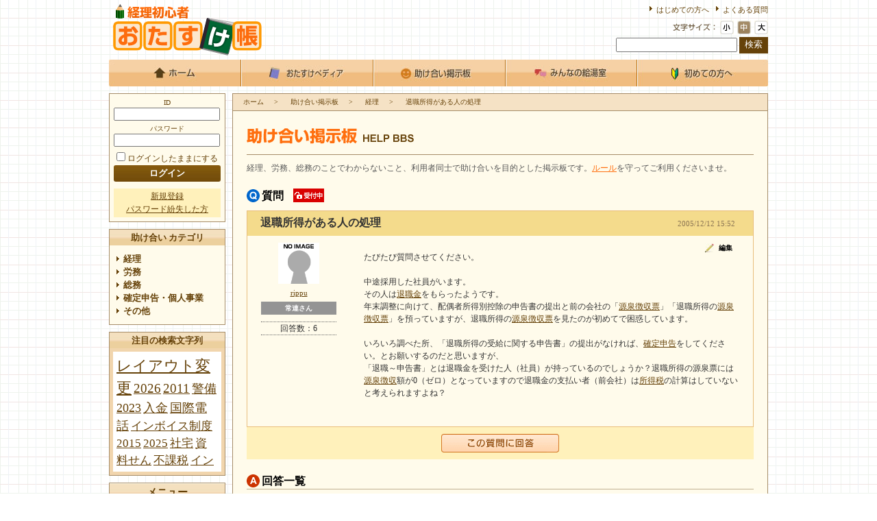

--- FILE ---
content_type: text/html
request_url: https://www.otasuke.ne.jp/bbs/topic.php?xid=40872
body_size: 43446
content:
<!DOCTYPE HTML PUBLIC "-//W3C//DTD HTML 4.01 Transitional//EN" "http://www.w3.org/TR/html4/loose.dtd">
<html>
<head>
<meta http-equiv="Content-Type" content="text/html; charset=euc-jp">

<title>退職所得がある人の処理｜助け合い掲示板｜経理初心者おたすけ帳</title>
<script type="text/javascript" src="/web-box/include/jquery/jquery-1.8.2.js"></script>
<script type="text/javascript" src="/web-box/include/jquery/plugins/plugins.js" charset="EUC-JP"></script>
<meta name="description" content="経理、総務、労務の初心者のための助け合いサイトです。みんなでスキルアップを目指すサイトとしてご利用下さい。">
<meta name="keywords" content="経理,総務,労務,社会保険,税務,会計,事務,年末調整">
<!-- Google tag (gtag.js) -->
<script async src="https://www.googletagmanager.com/gtag/js?id=G-CM1YLPG59N"></script>
<script>
  window.dataLayer = window.dataLayer || [];
  function gtag(){dataLayer.push(arguments);}
  gtag('js', new Date());

  gtag('config', 'UA-11147630-2');
  gtag('config', 'G-CM1YLPG59N');
</script>

<script type="text/javascript">
var nend_params = {"media":26923,"site":138933,"spot":369336,"type":2,"oriented":1};
</script>
<script type="text/javascript" src="https://js1.nend.net/js/nendAdLoader.js"></script>

<link href="/css/default.css" rel="stylesheet" type="text/css">
<link href="/css/global.css" rel="stylesheet" type="text/css">
<link href="/css/local.css" rel="stylesheet" type="text/css">
<link rel="stylesheet" type="text/css" href="/web-box/module_css/wb-bbs.css">
<link rel="stylesheet" type="text/css" href="/web-box/module_css/wb-edit.css">
<link rel="stylesheet" type="text/css" href="/web-box/contents/charsize/css/wb-charsize-base.css">
<link rel="stylesheet" type="text/css" href="/web-box/module_css/wb-charsize.css">
<link rel="stylesheet" type="text/css" href="/web-box/module_css/wb-sitemap.css">
<script src="/js/jquery-extension.js" type="text/javascript"></script>
<script type="text/javascript">
$(function(){
    $(".wb-sitemap a:last").attr("href", "javascript:void(0);");
    $(".wb-sitemap a:last").css("text-decoration","none");
    $(".wb-sitemap a:last").css("cursor","text");
});
</script>
</head>
<body>
<div class="Wrapper">
  <div class="Header">
    <p class="Logo"><a href="/index.php" name="top"><img src="/img/logo.gif" alt="経理初心者おたすけ帳"></a></p>
    <div class="single-adsense">
          </div>
    <!-- / .single-adsense -->
    <div class="Header-Menu">
      <ul id="nav">
	<li class="hover"><a class="hover" href="/"><img alt="ホーム" src="/img/menu01_tentatively.jpg"></a></li>
	<li><a href="/wiki/index.php"><img alt="おたすけペディア" src="/img/menu02_tentatively.jpg"></a></li>
	<li><a href="/bbs/index.php"><img alt="助け合い掲示板" src="/img/menu04_tentatively.jpg"></a></li>
	<li><a href="/chat/index.php"><img alt="みんなの給湯室" src="/img/menu03_tentatively.jpg"></a></li>
	<li><a href="/beginner.php"><img alt="初めての方へ" src="/img/menu05_tentatively.jpg"></a></li>
</ul>    </div>
    <!-- / .Header-Menu -->
            <div class="Utility-menu">
         <ul>
	<li>
		<a href="/beginner.php">はじめての方へ</a></li>
	<li>
		<a href="/faq.php">よくある質問</a></li>
</ul>            </div>
        <!-- / .Utility-menu -->
      <script type="text/javascript">
<!--
    var path = "/web-box/contents/charsize/box/css.php?12";
    var link = document.createElement("link");
    link.rel = "stylesheet";
    link.type = "text/css";
    link.href = path;
    document.getElementsByTagName("head")[0].appendChild(link);
// -->
</script>
<script type="text/javascript" src="/web-box/contents/charsize/box/js/jquery.cookie.js"></script>
<script language="JavaScript" type="text/JavaScript">
<!--
$(function () {
    // クッキー取得
    var fsize = "medium";

    // 選択時のクラス
    var sel_class = "sel-charsize";
    var charsize = {"small":["小",10],"medium":["中",12],"big":["大",13]};

    // ショートカット
    var $charsize = $("#charsize").empty();
    var $body     = $("body");

    // リスト書き出し
    for (var k in charsize) {
        var $char = $("<li>").text(charsize[k][0]).addClass("wb-charsize-" + k)
                    .data("fsize", charsize[k][1])
                    .data("name", k);

        if (fsize == k) {
            $char.addClass(sel_class);
        }

        $charsize.append($char);
    }

    $charsize.find("li").click(function () {
        $charsize.find("li").removeClass(sel_class);
        $body.css("font-size", $(this).addClass(sel_class).data("fsize")+"px");

        // クッキー保存(90日保存)
        $.cookie('fsize', $(this).data("name"), {expires:90,path:'/'});
    });
});
//-->
</script>
<div class="wb-charsize clearfix">
  <ul class="clearfix" id="charsize">
    <li>&nbsp;</li>
  </ul>
</div>
      <div class="wb-client-search">
  <form name="menu_search_form" method="GET" action="/search.php">
    <input name="module" value="wiki,bbs" type="hidden">
    <input name="module_key" value="wiki,bbs" type="hidden">
    <input name="word" value="" type="text">
    <input type="button" value="検索" onClick="menu_search_form.module.value='wiki,bbs';menu_search_form.module_key.value='wiki,bbs';menu_search_form.submit();">
    <!-- / .wb-charsize clearfix -->
  </form>
</div>
<!-- / .wb-client-search -->
    </div>
<!-- End Header -->
  
  <div class="Content sub">
    <div class="Alpha">
        <div class="Alpha-login-box">
                  <div class="Login-box content-box">
          <h2 class="box-title">ログイン</h2>
          <form name="client_form" action="/bbs/topic.php?xid=40872" method="POST">
            <input type="hidden" name="mode" value="CLIENTLOGIN">
            <input type="hidden" name="location" value="/index.php">
            <div class="box-content">
              <dl class="box-form">
                <dt>ID</dt>
                <dd>
                  <input type="text" name="cid" id="textfield" value="">
                </dd>
                <dt>パスワード</dt>
                <dd>
                  <input type="password" name="cpass" id="textfield" value="">
                </dd>
              </dl>
              <div class="note"><label><input type="checkbox" name="login_flg" value="auto">ログインしたままにする</label></div>
              <div class="wb-client-alert" id="ClientAlert" style="display: none;"></div>
              <input type="submit" name="btn" value="ログイン" class="btn-login">
            </div>
          </form>
        </div>
        <ul class="box-btn alpha-loginbox">
          <li><a href="https://www.otasuke.ne.jp/register.php">新規登録</a></li>
          <li><a href="https://www.otasuke.ne.jp/pass_reissue.php">パスワード紛失した方</a></li>
        </ul>
      <!-- / .Login-box .content-box -->
        </div>
      <div class="help-board-categ content-box">
  <h2 class="box-title">助け合い カテゴリ</h2>
  <div class="wb-bbs">
        <div class="wb-bbs-categ">
      <div class="wb-bbs-categ-title"><a href="./search.php?c_xid=1">経理</a></div>
    </div>
        <div class="wb-bbs-categ">
      <div class="wb-bbs-categ-title"><a href="./search.php?c_xid=2">労務</a></div>
    </div>
        <div class="wb-bbs-categ">
      <div class="wb-bbs-categ-title"><a href="./search.php?c_xid=3">総務</a></div>
    </div>
        <div class="wb-bbs-categ">
      <div class="wb-bbs-categ-title"><a href="./search.php?c_xid=4">確定申告・個人事業</a></div>
    </div>
        <div class="wb-bbs-categ">
      <div class="wb-bbs-categ-title"><a href="./search.php?c_xid=5">その他</a></div>
    </div>
      </div>
</div>
<!--./ help-board-categ -->
      <div class="wb-client-keyword-cloud content-box">
  <h2 class="box-title">注目の検索文字列</h2>
  <div class="wb-client-keyword-cloud-box"><a href="/search.php?module=wiki%2Cbbs&amp;module_key=wiki%2Cbbs&amp;word=%A5%EC%A5%A4%A5%A2%A5%A6%A5%C8%CA%D1%B9%B9" style="font-size:180%;">レイアウト変更</a>
<a href="/search.php?module=wiki%2Cbbs&amp;module_key=wiki%2Cbbs&amp;word=2026" style="font-size:158%;">2026</a>
<a href="/search.php?module=wiki%2Cbbs&amp;module_key=wiki%2Cbbs&amp;word=2011" style="font-size:157%;">2011</a>
<a href="/search.php?module=wiki%2Cbbs&amp;module_key=wiki%2Cbbs&amp;word=%B7%D9%C8%F7" style="font-size:149%;">警備</a>
<a href="/search.php?module=wiki%2Cbbs&amp;module_key=wiki%2Cbbs&amp;word=2023" style="font-size:149%;">2023</a>
<a href="/search.php?module=wiki%2Cbbs&amp;module_key=wiki%2Cbbs&amp;word=%C6%FE%B6%E2" style="font-size:149%;">入金</a>
<a href="/search.php?module=wiki%2Cbbs&amp;module_key=wiki%2Cbbs&amp;word=%B9%F1%BA%DD%C5%C5%CF%C3" style="font-size:149%;">国際電話</a>
<a href="/search.php?module=wiki%2Cbbs&amp;module_key=wiki%2Cbbs&amp;word=%A5%A4%A5%F3%A5%DC%A5%A4%A5%B9%C0%A9%C5%D9" style="font-size:143%;">インボイス制度</a>
<a href="/search.php?module=wiki%2Cbbs&amp;module_key=wiki%2Cbbs&amp;word=2015" style="font-size:142%;">2015</a>
<a href="/search.php?module=wiki%2Cbbs&amp;module_key=wiki%2Cbbs&amp;word=2025" style="font-size:140%;">2025</a>
<a href="/search.php?module=wiki%2Cbbs&amp;module_key=wiki%2Cbbs&amp;word=%BC%D2%C2%F0" style="font-size:140%;">社宅</a>
<a href="/search.php?module=wiki%2Cbbs&amp;module_key=wiki%2Cbbs&amp;word=%BB%F1%CE%C1%A4%BB%A4%F3" style="font-size:139%;">資料せん</a>
<a href="/search.php?module=wiki%2Cbbs&amp;module_key=wiki%2Cbbs&amp;word=%C9%D4%B2%DD%C0%C7" style="font-size:139%;">不課税</a>
<a href="/search.php?module=wiki%2Cbbs&amp;module_key=wiki%2Cbbs&amp;word=%A5%A4%A5%F3%A5%DC%A5%A4%A5%B9" style="font-size:139%;">インボイス</a>
<a href="/search.php?module=wiki%2Cbbs&amp;module_key=wiki%2Cbbs&amp;word=%A5%A8%A5%A2%A5%B3%A5%F3" style="font-size:134%;">エアコン</a>
<a href="/search.php?module=wiki%2Cbbs&amp;module_key=wiki%2Cbbs&amp;word=%B3%A4%B3%B0" style="font-size:133%;">海外</a>
<a href="/search.php?module=wiki%2Cbbs&amp;module_key=wiki%2Cbbs&amp;word=%C2%D1%CD%D1%C7%AF%BF%F4" style="font-size:130%;">耐用年数</a>
<a href="/search.php?module=wiki%2Cbbs&amp;module_key=wiki%2Cbbs&amp;word=%B8%BD%B6%E2" style="font-size:128%;">現金</a>
<a href="/search.php?module=wiki%2Cbbs&amp;module_key=wiki%2Cbbs&amp;word=%B2%F2%C2%CE" style="font-size:126%;">解体</a>
<a href="/search.php?module=wiki%2Cbbs&amp;module_key=wiki%2Cbbs&amp;word=2024" style="font-size:125%;">2024</a>
</div>
  <!-- / .wb-client-keyword-cloud-box -->
</div>
<!-- / .wb-client-keyword-cloud -->
      <div class="Side-Menu">
<h2 class="index-box-title">メニュー</h2>

<ul>
	<li><a href="/">ホーム</a></li>
	<li><a href="/wiki/index.php">おたすけペディア</a></li>
	<li><a href="/kiso.php">経理の基礎知識</a></li>
	<li><a href="/bbs/index.php">助け合い掲示板</a></li>
	<li><a href="/chat/index.php">みんなの給湯室</a></li>
	<li><a href="/books.php">おすすめの本</a></li>
	<li><a href="/column.php">G子の業務日報</a></li>
	<li><a href="/news.php">ニュース＆トピックス</a></li>
	<li><a href="/faq.php">よくあるご質問</a></li>
	<li><a href="/advertise.php">広告掲載について</a></li>
	<li><a href="/sitemap.php">サイトマップ</a></li>
	<li><a href="/beginner.php">初めての方へ</a></li>
	<li><a href="/contact.php">お問い合わせ</a></li>
	<li class="end"><a href="/mypage.php">マイページ</a></li>
</ul>
</div>

<div><a href="https://www.printon-bag.com/" target="_blank">ノベルティエコバッグオリジナル制作のプリントンバッグ</a><br>
&nbsp;</div>      <div class="square-adsense autofix">
                                      </div>
      <!-- / .square-adsense -->
    </div>
    <!-- End Alpha -->
    
    <div class="Beta Help-board borad-faq bbs-article">
      <div class="Topicpath">
        <div class="wb-sitemap">
<ul>
<li><a href='/index.php'>ホーム</a></li><li> &gt; <a href='/bbs/index.php'>助け合い掲示板</a></li><li> &gt; <a href='/bbs/topic.php'>質問・回答</a></li></ul>
</div>
      </div>
      <!-- / .wb-sitemap -->
      <div class="lateral-adsense">
              </div>
      <!-- / .lateral-adsense -->
      <h2 class="Beta-title">助け合い</h2>
            <p class="Beta-detail">経理、労務、総務のことでわからないこと、利用者同士で助け合いを目的とした掲示板です。<a href="/beginner.php?blog_id2=12">ルール</a>を守ってご利用くださいませ。</p>
          
      <div class="top-ad"></div>
      <script type="text/javascript" src="/web-box/contents/wiki/box/js/wiki.article.js?2026011902"></script>
<script type="text/javascript" src="/web-box/contents/bbs/box/js/potlite.min.js"></script>
<script type="text/javascript" src="/web-box/contents/bbs/box/js/post.js"></script>
<script type="text/javascript">
<!--
var AjaxKey = "934ef2de65e21f172b82d2d8e8893f5e99a49ce3";
var l_xid = 0;
var url = "/web-box/contents/bbs/box/set.php";
var brdkey = "bbs";
// -->
</script>
<script type="text/javascript">
<!--
$(function () {
    var $ul = $('div.Topicpath ul');
    var categ = {xid:"1", name:"経理"};
    $ul.find('li').last().remove();
    if (categ.name) $ul.append('<li> &gt; <a href="./search.php?c_xid='+categ.xid+'">'+categ.name+'</a></li>');
    $ul.append('<li> &gt; <a href="javascript:void(0);" style="text-decoration: none; cursor: text;">退職所得がある人の処理</a></li>');
    //$('div.Topicpath').clone().insertAfter('div.Beta-content>h3');
});
// -->
</script>
<div class="Beta-content">
  <h3>退職所得がある人の処理</h3>
    <div class="faq-title-q">
    質問
        <span><img src="/web-box/contents/bbs/img/qa_btn_receives.png" alt="回答受付中"></span>
      </div>
  <div class="board-article">
    <div class="parent">
      <div class="article-title clearfix">
        <p class="title">
          <span class="faq-icn"><img src="" alt="" class=""></span>
          退職所得がある人の処理        </p>
        <p class="date">2005/12/12 15:52</p>
      </div>
      <div class="article-body clearfix">
        <div class="person">
          <p class="icn-img">  <a href="/mypage.php?xid=712328">  <img src="/web-box/contents/jfile/upload/blank.gif" width="60" height="60" alt="">
  </a></p>
          <p class="name"><a href="/mypage.php?xid=712328">rippu</a></p>
          <p class="rank"><span class="user-rank-04">常連さん</span></p>
                    <p class="reply">回答数：<span>6</span></p>
                  </div>
        <div class="article-body-cnt">
          <p class="edit"><a href="./form.php?xid=40872&amp;action=SELECT&amp;type=0">編集</a></p>
                              <p class="wb-bbs-plain-article">たびたび質問させてください。<br>
<br>
中途採用した社員がいます。<br>
その人は退職金をもらったようです。<br>
年末調整に向けて、配偶者所得別控除の申告書の提出と前の会社の「源泉徴収票」「退職所得の源泉徴収票」を預っていますが、退職所得の源泉徴収票を見たのが初めてで困惑しています。<br>
<br>
いろいろ調べた所、「退職所得の受給に関する申告書」の提出がなければ、確定申告をしてください。とお願いするのだと思いますが、<br>
「退職～申告書」とは退職金を受けた人（社員）が持っているのでしょうか？退職所得の源泉票には源泉徴収額が0（ゼロ）となっていますので退職金の支払い者（前会社）は所得税の計算はしていないと考えられますよね？<br>
　<br>
</p>
          <p class="wb-bbs-article" id="x40872">たびたび質問させてください。<br>
<br>
中途採用した社員がいます。<br>
その人は<a href="/wiki/article.php?l_xid=577">退職金</a>をもらったようです。<br>
年末調整に向けて、配偶者所得別控除の申告書の提出と前の会社の「<a href="/wiki/article.php?l_xid=289">源泉徴収票</a>」「退職所得の<a href="/wiki/article.php?l_xid=289">源泉徴収票</a>」を預っていますが、退職所得の<a href="/wiki/article.php?l_xid=289">源泉徴収票</a>を見たのが初めてで困惑しています。<br>
<br>
いろいろ調べた所、「退職所得の受給に関する申告書」の提出がなければ、<a href="/wiki/article.php?l_xid=113">確定申告</a>をしてください。とお願いするのだと思いますが、<br>
「退職～申告書」とは退職金を受けた人（社員）が持っているのでしょうか？退職所得の源泉票には<a href="/wiki/article.php?l_xid=638">源泉徴収</a>額が0（ゼロ）となっていますので<a href="/wiki/article.php?l_xid=577">退職金</a>の支払い者（前会社）は<a href="/wiki/article.php?l_xid=639">所得税</a>の計算はしていないと考えられますよね？<br>
　<br>
</p>
                  </div>
      </div>
    </div>
  </div>
          <div class="box-btn"><a href="./form.php?xid=40872&amp;action=REPLY&amp;type=0"><img src="/web-box/contents/bbs/img/qa_btn_reply.png" alt="この質問に回答"></a></div>
              <div class="faq-title-a">回答一覧</div>
      <div class="wb-bbs-sortbox clearfix">
        <div class="wb-bbs-sortbox-title">並び順：</div>
    <ul>
      <li class="wb-bbs-sortbox-new"><a href="./topic.php?xid=40872&amp;stype=DESC&amp;view=">新しい順</a></li>
      <li>|</li>
      <li class="wb-bbs-sortbox-old"><span>古い順</span></li>
    </ul>
            <div class="wb-bbs-sortbox-title">表示：</div>
    <ul>
      <li class="wb-bbs-sortbox-tree"><a href="./topic.php?xid=40872&amp;view=TREE">ツリー表示</a></li>
      <li class="wb-bbs-sortbox-all"><span>まとめて表示</span></li>
    </ul>
      </div>
  <form name="sform" method="GET" action="/bbs/topic.php">
    <input name="xid" value="40872" type="hidden">
    <input name="stype" value="ASC" type="hidden">
    <input name="view" value="FLAT" type="hidden">
    <input name="pg" value="" type="hidden">
  </form>
<script type="text/javascript">
<!--
// -----------------------------------------------------------------------------
// 検索
function pgCng(page)
{
    document.sform.pg.value = page;
    document.sform.submit();
}
// -->
</script>
<div class="page-box">
    <div class="page-box-list-number">1件～6件 (全6件) </div>
          <span class="page-box-number">|
      <span class='page-now'>1</span>
    |
    </span>
  </div>
      <div class="board-article" id="post_40874">
    <div class="child">
      <div class="article-title clearfix">
        <p class="title">
          <a class="no" href="#post_40874">1.</a>
          Re: 退職所得がある人の処理        </p>
        <p class="date">2005/12/12 15:58</p>
      </div>
      <div class="article-body clearfix">
        <div class="person">
          <p class="icn-img">  <a href="/mypage.php?xid=711335">  <img src="/web-box/contents/jfile/upload/blank.gif" width="60" height="60" alt="">
  </a></p>
          <p class="name"><a href="/mypage.php?xid=711335">P-Time</a></p>
          <p class="rank"><span class="user-rank-04">常連さん</span></p>
        </div>
        <div class="article-body-cnt">
          <p class="edit"><a href="./form.php?xid=40874&amp;action=SELECT&amp;type=0">編集</a></p>
                              <p class="wb-bbs-plain-article">こんにちはrippu さん<br>
退職所得の受給に関する申告書は会社が用意します、本人は退職時に会社から確認されて印鑑を押しているはずです、申告書は会社が保管しています。源泉徴収義務者は会社なので</p>
          <p class="wb-bbs-article" id="x40874">こんにちはrippu さん<br>
退職所得の受給に関する申告書は会社が用意します、本人は退職時に会社から確認されて印鑑を押しているはずです、申告書は会社が保管しています。<a href="/wiki/article.php?l_xid=665">源泉徴収義務者</a>は会社なので</p>
          <script type="text/javascript">
<!--
$(function () {
    var AjaxKey = "934ef2de65e21f172b82d2d8e8893f5e99a49ce3";
    var c_xid = 0;
    var p_xid = 40874;
    var r_xid = 40872;
    var url = "/web-box/contents/bbs/box/set.php";
    var data = {
        ajax_key : AjaxKey,
        mode  : "VOTE",
        p_xid : p_xid,
        r_xid : r_xid,
        c_xid : c_xid
    };
    var id = "bbs_vote_"+p_xid;
    $("#"+id+".active .vote_submit").one("click", function () {
        var $self = $(this);
        var $base = $("#"+id);
        $.ajax({
            url      : url,
            data     : data,
            type     : "POST",
            dataType : "text",
            cache    : false,
            async    : true,
            // -----------------------------------------------------------------
            // 成功イベント
            success : function (ret) {
                if (ret == 1) {
                    var cnt = $.intval($base.find(".vote_count").text().split(',').join(''));
                    if ($self.hasClass("type-rate")) {
                        $self.slideUp('slow', function () {
                            $base.find(".vote_count").text($.number_format(cnt+1));
                        });
                    } else {
                        $base.find(".vote_count").text($.number_format(cnt+1));
                    }
                    $base.addClass("passive").removeClass("active");
                }
            }
        });
    });
});
// -->
</script>
<div class="like-box active" id="bbs_vote_40874">
  <p class="like-block"><a href="javascript:void(0)" class="vote_submit type-like">この回答を支持</a></p>
  <p class="like-cnt"><span class="vote_count">0</span></p>
</div>
                              <p class="reply-btn"><a href="./form.php?xid=40874&amp;action=REPLY&amp;type=0">返信</a></p>
                  </div>
      </div>
    </div>
  </div>
      <div class="board-article" id="post_40879">
    <div class="child">
      <div class="article-title clearfix">
        <p class="title">
          <a class="no" href="#post_40879">2.</a>
          Re: 退職所得がある人の処理        </p>
        <p class="date">2005/12/12 16:22</p>
      </div>
      <div class="article-body clearfix">
        <div class="person">
          <p class="icn-img">  <a href="/mypage.php?xid=712328">  <img src="/web-box/contents/jfile/upload/blank.gif" width="60" height="60" alt="">
  </a></p>
          <p class="name"><a href="/mypage.php?xid=712328">rippu</a></p>
          <p class="rank"><span class="user-rank-04">常連さん</span></p>
        </div>
        <div class="article-body-cnt">
          <p class="edit"><a href="./form.php?xid=40879&amp;action=SELECT&amp;type=0">編集</a></p>
                              <p class="wb-bbs-plain-article">回答ありがとうございます。<br>
<br>
こちらの掲示板の過去ログもみたりしたんですけど、退職金を支払う立場か、受けた人の現在所属する会社の立場なのか、受けた人の立場なのか読めば読むほど、困惑してしまっているんです。。。<br>
<br>
すいませんが、詳しく教えてください。<br>
<br>
＞退職所得の受給に関する申告書は会社が用意します、本人は退職時に会社から確認されて印鑑を押しているはずです、申告書は会社が保管しています。源泉徴収義務者は会社なので<br>
とは、退職金支払い（前会社）が用意し、本人は印鑑を押して、前会社に提出をしているという事ですよね？<br>
その用紙をこちらはどうやって取り寄せるのですか？<br>
本人が写しでも持っているのでしょうか？<br>
</p>
          <p class="wb-bbs-article" id="x40879">回答ありがとうございます。<br>
<br>
こちらの掲示板の過去ログもみたりしたんですけど、<a href="/wiki/article.php?l_xid=577">退職金</a>を支払う立場か、受けた人の現在所属する会社の立場なのか、受けた人の立場なのか読めば読むほど、困惑してしまっているんです。。。<br>
<br>
すいませんが、詳しく教えてください。<br>
<br>
＞退職所得の受給に関する申告書は会社が用意します、本人は退職時に会社から確認されて印鑑を押しているはずです、申告書は会社が保管しています。<a href="/wiki/article.php?l_xid=665">源泉徴収義務者</a>は会社なので<br>
とは、<a href="/wiki/article.php?l_xid=577">退職金</a>支払い（前会社）が用意し、本人は印鑑を押して、前会社に提出をしているという事ですよね？<br>
その用紙をこちらはどうやって取り寄せるのですか？<br>
本人が写しでも持っているのでしょうか？<br>
</p>
          <script type="text/javascript">
<!--
$(function () {
    var AjaxKey = "934ef2de65e21f172b82d2d8e8893f5e99a49ce3";
    var c_xid = 0;
    var p_xid = 40879;
    var r_xid = 40872;
    var url = "/web-box/contents/bbs/box/set.php";
    var data = {
        ajax_key : AjaxKey,
        mode  : "VOTE",
        p_xid : p_xid,
        r_xid : r_xid,
        c_xid : c_xid
    };
    var id = "bbs_vote_"+p_xid;
    $("#"+id+".active .vote_submit").one("click", function () {
        var $self = $(this);
        var $base = $("#"+id);
        $.ajax({
            url      : url,
            data     : data,
            type     : "POST",
            dataType : "text",
            cache    : false,
            async    : true,
            // -----------------------------------------------------------------
            // 成功イベント
            success : function (ret) {
                if (ret == 1) {
                    var cnt = $.intval($base.find(".vote_count").text().split(',').join(''));
                    if ($self.hasClass("type-rate")) {
                        $self.slideUp('slow', function () {
                            $base.find(".vote_count").text($.number_format(cnt+1));
                        });
                    } else {
                        $base.find(".vote_count").text($.number_format(cnt+1));
                    }
                    $base.addClass("passive").removeClass("active");
                }
            }
        });
    });
});
// -->
</script>
<div class="like-box active" id="bbs_vote_40879">
  <p class="like-block"><a href="javascript:void(0)" class="vote_submit type-like">この回答を支持</a></p>
  <p class="like-cnt"><span class="vote_count">0</span></p>
</div>
                              <p class="reply-btn"><a href="./form.php?xid=40879&amp;action=REPLY&amp;type=0">返信</a></p>
                  </div>
      </div>
    </div>
  </div>
      <div class="board-article" id="post_40884">
    <div class="child">
      <div class="article-title clearfix">
        <p class="title">
          <a class="no" href="#post_40884">3.</a>
          Re: 退職所得がある人の処理        </p>
        <p class="date">2005/12/12 17:02</p>
      </div>
      <div class="article-body clearfix">
        <div class="person">
          <p class="icn-img">  <a href="/mypage.php?xid=711335">  <img src="/web-box/contents/jfile/upload/blank.gif" width="60" height="60" alt="">
  </a></p>
          <p class="name"><a href="/mypage.php?xid=711335">P-Time</a></p>
          <p class="rank"><span class="user-rank-04">常連さん</span></p>
        </div>
        <div class="article-body-cnt">
          <p class="edit"><a href="./form.php?xid=40884&amp;action=SELECT&amp;type=0">編集</a></p>
                              <p class="wb-bbs-plain-article">本人んも退職所得は現会社には関係が無いことですよ<br>
源泉票も本人が保管しておけばいいです<br>
<br>
rippuさんの会社でも退職者がでれば、退職所得の受給に関する申告書を用意して退職者に書いてもらい印鑑をいしてもらいます<br>
用紙は税務署にあります<br>
<br>
参考<br>
http://www.nta.go.jp/category/yousiki/gensen/annai/1648_37.htm<br>
<br>
</p>
          <p class="wb-bbs-article" id="x40884">本人んも退職所得は現会社には関係が無いことですよ<br>
源泉票も本人が保管しておけばいいです<br>
<br>
rippuさんの会社でも退職者がでれば、退職所得の受給に関する申告書を用意して退職者に書いてもらい印鑑をいしてもらいます<br>
用紙は税務署にあります<br>
<br>
参考<br>
<a href="http://www.nta.go.jp/category/yousiki/gensen/annai/1648_37.htm" target="_blank">http://www.nta.go.jp/category/yousiki/gensen/annai/1648_37.htm</a><br>
<br>
</p>
          <script type="text/javascript">
<!--
$(function () {
    var AjaxKey = "934ef2de65e21f172b82d2d8e8893f5e99a49ce3";
    var c_xid = 0;
    var p_xid = 40884;
    var r_xid = 40872;
    var url = "/web-box/contents/bbs/box/set.php";
    var data = {
        ajax_key : AjaxKey,
        mode  : "VOTE",
        p_xid : p_xid,
        r_xid : r_xid,
        c_xid : c_xid
    };
    var id = "bbs_vote_"+p_xid;
    $("#"+id+".active .vote_submit").one("click", function () {
        var $self = $(this);
        var $base = $("#"+id);
        $.ajax({
            url      : url,
            data     : data,
            type     : "POST",
            dataType : "text",
            cache    : false,
            async    : true,
            // -----------------------------------------------------------------
            // 成功イベント
            success : function (ret) {
                if (ret == 1) {
                    var cnt = $.intval($base.find(".vote_count").text().split(',').join(''));
                    if ($self.hasClass("type-rate")) {
                        $self.slideUp('slow', function () {
                            $base.find(".vote_count").text($.number_format(cnt+1));
                        });
                    } else {
                        $base.find(".vote_count").text($.number_format(cnt+1));
                    }
                    $base.addClass("passive").removeClass("active");
                }
            }
        });
    });
});
// -->
</script>
<div class="like-box active" id="bbs_vote_40884">
  <p class="like-block"><a href="javascript:void(0)" class="vote_submit type-like">この回答を支持</a></p>
  <p class="like-cnt"><span class="vote_count">0</span></p>
</div>
                              <p class="reply-btn"><a href="./form.php?xid=40884&amp;action=REPLY&amp;type=0">返信</a></p>
                  </div>
      </div>
    </div>
  </div>
      <div class="board-article" id="post_40890">
    <div class="child">
      <div class="article-title clearfix">
        <p class="title">
          <a class="no" href="#post_40890">4.</a>
          Re: 退職所得がある人の処理        </p>
        <p class="date">2005/12/12 17:33</p>
      </div>
      <div class="article-body clearfix">
        <div class="person">
          <p class="icn-img">  <a href="/mypage.php?xid=712328">  <img src="/web-box/contents/jfile/upload/blank.gif" width="60" height="60" alt="">
  </a></p>
          <p class="name"><a href="/mypage.php?xid=712328">rippu</a></p>
          <p class="rank"><span class="user-rank-04">常連さん</span></p>
        </div>
        <div class="article-body-cnt">
          <p class="edit"><a href="./form.php?xid=40890&amp;action=SELECT&amp;type=0">編集</a></p>
                              <p class="wb-bbs-plain-article">本人に「退職～申告書」の提出していますか？なんて聞かなくてもいいんですよね？<br>
提出していようが提出していなかろうか、前会社が納税義務者であって、税務署につつかれるのもあちらの会社という事ですよね？<br>
<br>
しつこくてすみません。。。<br>
<br>
<br>
</p>
          <p class="wb-bbs-article" id="x40890">本人に「退職～申告書」の提出していますか？なんて聞かなくてもいいんですよね？<br>
提出していようが提出していなかろうか、前会社が納税義務者であって、税務署につつかれるのもあちらの会社という事ですよね？<br>
<br>
しつこくてすみません。。。<br>
<br>
<br>
</p>
          <script type="text/javascript">
<!--
$(function () {
    var AjaxKey = "934ef2de65e21f172b82d2d8e8893f5e99a49ce3";
    var c_xid = 0;
    var p_xid = 40890;
    var r_xid = 40872;
    var url = "/web-box/contents/bbs/box/set.php";
    var data = {
        ajax_key : AjaxKey,
        mode  : "VOTE",
        p_xid : p_xid,
        r_xid : r_xid,
        c_xid : c_xid
    };
    var id = "bbs_vote_"+p_xid;
    $("#"+id+".active .vote_submit").one("click", function () {
        var $self = $(this);
        var $base = $("#"+id);
        $.ajax({
            url      : url,
            data     : data,
            type     : "POST",
            dataType : "text",
            cache    : false,
            async    : true,
            // -----------------------------------------------------------------
            // 成功イベント
            success : function (ret) {
                if (ret == 1) {
                    var cnt = $.intval($base.find(".vote_count").text().split(',').join(''));
                    if ($self.hasClass("type-rate")) {
                        $self.slideUp('slow', function () {
                            $base.find(".vote_count").text($.number_format(cnt+1));
                        });
                    } else {
                        $base.find(".vote_count").text($.number_format(cnt+1));
                    }
                    $base.addClass("passive").removeClass("active");
                }
            }
        });
    });
});
// -->
</script>
<div class="like-box active" id="bbs_vote_40890">
  <p class="like-block"><a href="javascript:void(0)" class="vote_submit type-like">この回答を支持</a></p>
  <p class="like-cnt"><span class="vote_count">0</span></p>
</div>
                              <p class="reply-btn"><a href="./form.php?xid=40890&amp;action=REPLY&amp;type=0">返信</a></p>
                  </div>
      </div>
    </div>
  </div>
      <div class="board-article" id="post_40895">
    <div class="child">
      <div class="article-title clearfix">
        <p class="title">
          <a class="no" href="#post_40895">5.</a>
          Re: 退職所得がある人の処理        </p>
        <p class="date">2005/12/12 17:41</p>
      </div>
      <div class="article-body clearfix">
        <div class="person">
          <p class="icn-img">  <a href="/mypage.php?xid=711335">  <img src="/web-box/contents/jfile/upload/blank.gif" width="60" height="60" alt="">
  </a></p>
          <p class="name"><a href="/mypage.php?xid=711335">P-Time</a></p>
          <p class="rank"><span class="user-rank-04">常連さん</span></p>
        </div>
        <div class="article-body-cnt">
          <p class="edit"><a href="./form.php?xid=40895&amp;action=SELECT&amp;type=0">編集</a></p>
                              <p class="wb-bbs-plain-article">＞税務署につつかれるのもあちらの会社という事ですよね？<br>
<br>
そう言う事ですね<br>
納税義務者が源泉の計算をして納付する訳ですからね<br>
<br>
<br>
＞本人に「退職～申告書」の提出していますか？<br>
<br>
ぜんぜん関係がないので聞くことは無いです<br>
</p>
          <p class="wb-bbs-article" id="x40895">＞税務署につつかれるのもあちらの会社という事ですよね？<br>
<br>
そう言う事ですね<br>
納税義務者が源泉の計算をして納付する訳ですからね<br>
<br>
<br>
＞本人に「退職～申告書」の提出していますか？<br>
<br>
ぜんぜん関係がないので聞くことは無いです<br>
</p>
          <script type="text/javascript">
<!--
$(function () {
    var AjaxKey = "934ef2de65e21f172b82d2d8e8893f5e99a49ce3";
    var c_xid = 0;
    var p_xid = 40895;
    var r_xid = 40872;
    var url = "/web-box/contents/bbs/box/set.php";
    var data = {
        ajax_key : AjaxKey,
        mode  : "VOTE",
        p_xid : p_xid,
        r_xid : r_xid,
        c_xid : c_xid
    };
    var id = "bbs_vote_"+p_xid;
    $("#"+id+".active .vote_submit").one("click", function () {
        var $self = $(this);
        var $base = $("#"+id);
        $.ajax({
            url      : url,
            data     : data,
            type     : "POST",
            dataType : "text",
            cache    : false,
            async    : true,
            // -----------------------------------------------------------------
            // 成功イベント
            success : function (ret) {
                if (ret == 1) {
                    var cnt = $.intval($base.find(".vote_count").text().split(',').join(''));
                    if ($self.hasClass("type-rate")) {
                        $self.slideUp('slow', function () {
                            $base.find(".vote_count").text($.number_format(cnt+1));
                        });
                    } else {
                        $base.find(".vote_count").text($.number_format(cnt+1));
                    }
                    $base.addClass("passive").removeClass("active");
                }
            }
        });
    });
});
// -->
</script>
<div class="like-box active" id="bbs_vote_40895">
  <p class="like-block"><a href="javascript:void(0)" class="vote_submit type-like">この回答を支持</a></p>
  <p class="like-cnt"><span class="vote_count">0</span></p>
</div>
                              <p class="reply-btn"><a href="./form.php?xid=40895&amp;action=REPLY&amp;type=0">返信</a></p>
                  </div>
      </div>
    </div>
  </div>
      <div class="board-article" id="post_40897">
    <div class="child">
      <div class="article-title clearfix">
        <p class="title">
          <a class="no" href="#post_40897">6.</a>
          Re: 退職所得がある人の処理        </p>
        <p class="date">2005/12/12 17:47</p>
      </div>
      <div class="article-body clearfix">
        <div class="person">
          <p class="icn-img">  <a href="/mypage.php?xid=712328">  <img src="/web-box/contents/jfile/upload/blank.gif" width="60" height="60" alt="">
  </a></p>
          <p class="name"><a href="/mypage.php?xid=712328">rippu</a></p>
          <p class="rank"><span class="user-rank-04">常連さん</span></p>
        </div>
        <div class="article-body-cnt">
          <p class="edit"><a href="./form.php?xid=40897&amp;action=SELECT&amp;type=0">編集</a></p>
                              <p class="wb-bbs-plain-article">親切にありがとうございました。<br>
<br>
私の会社が退職金を出す時に気をつけないといけない事も教えて頂き本当にありがとうございました。<br>
<br>
<br>
<br>
</p>
          <p class="wb-bbs-article" id="x40897">親切にありがとうございました。<br>
<br>
私の会社が<a href="/wiki/article.php?l_xid=577">退職金</a>を出す時に気をつけないといけない事も教えて頂き本当にありがとうございました。<br>
<br>
<br>
<br>
</p>
          <script type="text/javascript">
<!--
$(function () {
    var AjaxKey = "934ef2de65e21f172b82d2d8e8893f5e99a49ce3";
    var c_xid = 0;
    var p_xid = 40897;
    var r_xid = 40872;
    var url = "/web-box/contents/bbs/box/set.php";
    var data = {
        ajax_key : AjaxKey,
        mode  : "VOTE",
        p_xid : p_xid,
        r_xid : r_xid,
        c_xid : c_xid
    };
    var id = "bbs_vote_"+p_xid;
    $("#"+id+".active .vote_submit").one("click", function () {
        var $self = $(this);
        var $base = $("#"+id);
        $.ajax({
            url      : url,
            data     : data,
            type     : "POST",
            dataType : "text",
            cache    : false,
            async    : true,
            // -----------------------------------------------------------------
            // 成功イベント
            success : function (ret) {
                if (ret == 1) {
                    var cnt = $.intval($base.find(".vote_count").text().split(',').join(''));
                    if ($self.hasClass("type-rate")) {
                        $self.slideUp('slow', function () {
                            $base.find(".vote_count").text($.number_format(cnt+1));
                        });
                    } else {
                        $base.find(".vote_count").text($.number_format(cnt+1));
                    }
                    $base.addClass("passive").removeClass("active");
                }
            }
        });
    });
});
// -->
</script>
<div class="like-box active" id="bbs_vote_40897">
  <p class="like-block"><a href="javascript:void(0)" class="vote_submit type-like">この回答を支持</a></p>
  <p class="like-cnt"><span class="vote_count">0</span></p>
</div>
                              <p class="reply-btn"><a href="./form.php?xid=40897&amp;action=REPLY&amp;type=0">返信</a></p>
                  </div>
      </div>
    </div>
  </div>
          <div class="page-box">
    <div class="page-box-list-number">1件～6件 (全6件) </div>
          <span class="page-box-number">|
      <span class='page-now'>1</span>
    |
    </span>
  </div>
<script type="text/javascript">
<!--
$(function () {
    var AjaxKey = "934ef2de65e21f172b82d2d8e8893f5e99a49ce3";
    var c_xid = 0;
    var p_xid = 40872;
    var r_xid = 40872;
    var url = "/web-box/contents/bbs/box/set.php";
    var data = {
        ajax_key : AjaxKey,
        mode  : "VOTE",
        p_xid : p_xid,
        r_xid : r_xid,
        c_xid : c_xid
    };
    var id = "bbs_vote_"+p_xid;
    $("#"+id+".active .vote_submit").one("click", function () {
        var $self = $(this);
        var $base = $("#"+id);
        $.ajax({
            url      : url,
            data     : data,
            type     : "POST",
            dataType : "text",
            cache    : false,
            async    : true,
            // -----------------------------------------------------------------
            // 成功イベント
            success : function (ret) {
                if (ret == 1) {
                    var cnt = $.intval($base.find(".vote_count").text().split(',').join(''));
                    if ($self.hasClass("type-rate")) {
                        $self.slideUp('slow', function () {
                            $base.find(".vote_count").text($.number_format(cnt+1));
                        });
                    } else {
                        $base.find(".vote_count").text($.number_format(cnt+1));
                    }
                    $base.addClass("passive").removeClass("active");
                }
            }
        });
    });
});
// -->
</script>
<div class="box-vote-rate active" id="bbs_vote_40872">
  <a href="javascript:void(0)" class="vote_submit type-rate">
    <img src="/web-box/contents/bbs/img/btn_board_vote_rate.png" alt="役に立った">
  </a>
  <p><span class="vote_count">0</span>人がこのQ&amp;Aが役に立ったと投票しています</p>
</div>
    <div class="middle-ad"></div>
    <div class="wb-bbs-related clearfix">
    <div class="wb-bbs-cnt-list related clearfix">
  <h4>関連のある質問【助け合い掲示板】</h4>
  <div class="wb-bbs-body">
    <ul class="clearfix">
          </ul>
  </div>
</div>
    <div class="wb-bbs-cnt-list popu clearfix">
  <h4>カテゴリー質問ランキング</h4>
  <div class="wb-bbs-body">
    <ul class="clearfix">
            <li class="wb-bbs-cnt-list-title rank-01"><a href="/bbs/topic.php?xid=110999">海外出張時の海外旅行保険の保険料について</a></li>
            <li class="wb-bbs-cnt-list-title rank-02"><a href="/bbs/topic.php?xid=110989">インボイス制度の実務について</a></li>
            <li class="wb-bbs-cnt-list-title rank-03"><a href="/bbs/topic.php?xid=111001">郵便切手</a></li>
            <li class="wb-bbs-cnt-list-title rank-04"><a href="/bbs/topic.php?xid=111006">適格請求書の宛名名称について</a></li>
            <li class="wb-bbs-cnt-list-title rank-05"><a href="/bbs/topic.php?xid=111075">再度、 仕入で一度支払った後に不良品がありその後の値引きの仕訳方法を教えてください。</a></li>
            <li class="wb-bbs-cnt-list-title rank-06"><a href="/bbs/topic.php?xid=111082">美月夢華坊｜東京・大阪出張 | 秘密の派遣</a></li>
            <li class="wb-bbs-cnt-list-title rank-07"><a href="/bbs/topic.php?xid=111071">仕入で一度支払った後に不良品がありその後の返金（値引き）についての仕訳方法</a></li>
            <li class="wb-bbs-cnt-list-title rank-08"><a href="/bbs/topic.php?xid=111084">美月夢華坊東京・大阪出張 |秘密の派遣 公式サイトtg525.com</a></li>
            <li class="wb-bbs-cnt-list-title rank-09"><a href="/bbs/topic.php?xid=111085">グリージーで私を追加：tea88k長い脚で挑発するのが得意</a></li>
            <li class="wb-bbs-cnt-list-title rank-10"><a href="/bbs/topic.php?xid=111086">グリージーで私を追加：tea88kびれたウエストに美脚</a></li>
          </ul>
  </div>
</div>
    <div class="wb-bbs-cnt-list wiki-keyword clearfix">
  <h4>関連度の高い用語【おたすけペディア】</h4>
  <div class="wb-bbs-body">
    <ul class="clearfix">
          </ul>
  </div>
</div>
  </div>
</div>
      <div class="bottom-ad"></div>
    </div>
    <!-- / .Beta -->
  </div>
  <!-- End Content -->
</div>
<!-- End Wrapper -->
<div class="Footer">
    <ul class="Footer-menu clearfix">
	<li><a href="/advertise.php">広告掲載について</a> |</li>
	<li><a href="/contact.php">お問い合わせ</a> |</li>
	<li><a href="https://web-box.s-graphi.co.jp/">このホームページはホームページ制作ツール「WEB-BOX」で構築しています</a></li>
</ul>  </div>
<!-- End Footer -->
<p class="copyright">Copyright&copy; 2001-2018 Keiri.shoshinsha. otasuke-cho. All Rights Reserved.</p>
</body>
</html>


--- FILE ---
content_type: text/css
request_url: https://www.otasuke.ne.jp/web-box/module_css/wb-charsize.css
body_size: 484
content:
@charset "shift_jis";
/* CSS Document */

.wb-charsize{
}
.wb-charsize ul{
}
.wb-charsize li{
  list-style: none;
  text-align: center;
  float: left;
  display: block;
  width: 25px;
  padding:3px 0 0;
  cursor: pointer;
  border: 1px solid #808080;
  font-size: 11px;
  margin:0 5px 0 0;
}
.wb-charsize li.wb-charsize-small{
}
.wb-charsize li.wb-charsize-medium{
}
.wb-charsize li.wb-charsize-big{
}
.wb-charsize li.sel-charsize{
  font-weight: bold;
  border: 2px solid #808080;
}


--- FILE ---
content_type: text/css
request_url: https://www.otasuke.ne.jp/web-box/module_css/wb-sitemap.css
body_size: 1886
content:
@charset "shift_jis";
/* CSS Document */

/* --------------------------------- 
------------------------------------
SiteView サイトマップの表示
------------------------------------
------------------------------------*/

.box-sitemap .wb-sitemap{}
.box-sitemap .wb-sitemap-title{
  background-image: url(file://///Fileserver-wo/web%E3%82%B5%E3%83%BC%E3%83%90/4WEB-BOX/%E6%9C%AC%E4%BD%93/v1.6.7/img/top_titlebar_wall.jpg);
  background-position:bottom;
  border-bottom: 1px solid #542420;
  border-left: 8px solid #542420;
  background-repeat: repeat-x;
  height: 20px;
  padding: 5px;
  line-height:20px;
  margin: 0 0 20px 0;
  font-size:16px;
  color:#542420;
  font-weight: bold;
}
.box-sitemap .wb-sitemap-categ{
  margin:10px;
  border: solid 1px #CCCCCC;
  padding:20px;
}
.box-sitemap .wb-sitemap-categ ul{}
.box-sitemap .wb-sitemap-categ ul li{
  padding:5px;
  list-style-image: url(file://///Fileserver-wo/web%E3%82%B5%E3%83%BC%E3%83%90/4WEB-BOX/%E6%9C%AC%E4%BD%93/v1.6.7/img/arrow_03.gif);
}
.box-sitemap .wb-sitemap-list ul{}
.box-sitemap .wb-sitemap-list ul li{
  padding:0;
  list-style-image: url(file://///Fileserver-wo/web%E3%82%B5%E3%83%BC%E3%83%90/4WEB-BOX/%E6%9C%AC%E4%BD%93/v1.6.7/img/arrow_02.gif);
  list-style-position: 0 5px;
}


/* --------------------------------- 
------------------------------------
ListView パンくずの表示
------------------------------------
------------------------------------*/
.box-sitemap2 .wb-sitemap{
  clear: both;
  padding: 0px;
  margin: 0 0 10px 0;
}
.box-sitemap2 .wb-sitemap ul{
  margin: 0px;
}
.box-sitemap2 .wb-sitemap ul li{
  padding: 0 3px 0 0;
  margin: 0px;
  display: inline;
}
.box-sitemap2 .wb-sitemap a,
.box-sitemap2 .wb-sitemap a:link,
.box-sitemap2 .wb-sitemap a:visited {
  color : #333333;
  text-decoration: none;
}
.box-sitemap2 .wb-sitemap a:hover {
  color : #333333;
  text-decoration: underline;
} 


--- FILE ---
content_type: text/javascript
request_url: https://www.otasuke.ne.jp/web-box/contents/wiki/box/js/wiki.article.js?2026011902
body_size: 12621
content:
var ArticleUrl = '/wiki/article.php';
var Articles = [[830,"給与所得・退職所得等の所得税徴収高計算書（給）領収済通知書"],[615,"給与所得・退職所得に対する所得税源泉徴収簿"],[869,"健康保険厚生年金保険被保険者資格取得届"],[731,"労働協約の拡張適用による地域的最低賃金"],[654,"給与所得者の住宅借入金等特別控除申告書"],[655,"給与所得者の扶養控除等(異動)申告書"],[827,"税理士など源泉徴収の必要な支払の実務"],[663,"勤労者財産形成年金貯蓄非課税制度"],[662,"勤労者財産形成住宅貯蓄非課税制度"],[95,"経理・労務・総務の１年間のお仕事"],[65,"消費税の課税・非課税・不課税"],[656,"給与所得者の保険料控除申告書"],[397,"情報通信機器の即時償却制度"],[444,"キャッシュ・フロー計算書"],[149,"インタレスト・カバレッジ"],[246,"グローバル・スタンダード"],[42,"インターネット関連費用"],[178,"営業キャッシュ・フロー"],[446,"財務キャッシュ・フロー"],[719,"コーポレートガバナンス"],[459,"ブレーン・ストーミング"],[463,"クローズド・ショップ制"],[652,"徴収高計算書(納付書)"],[445,"投資キャッシュ・フロー"],[150,"インプレストシステム"],[476,"スキャンロン・プラン"],[508,"同族会社の留保金課税"],[464,"ビジネスキャリア制度"],[492,"ジョブローテーション"],[431,"費用分解(固変分解)"],[871,"年金手帳再交付申請書"],[604,"配偶者特別控除申告書"],[733,"ワン・イヤー・ルール"],[496,"退職金制度改革の動き"],[468,"成果主義的賃金制度"],[366,"D\/E　RATIO"],[620,"買戻し特約付き販売"],[412,"繰延資産(商法上)"],[490,"人事異動と昇格管理"],[141,"育児休業保険料免除"],[370,"P\/E　RATIO"],[411,"繰延資産(税法上)"],[255,"タックス・ヘイブン"],[504,"プロジェクトチーム"],[191,"ワークシェアリング"],[231,"ディスクロージャー"],[628,"耐用年数の短縮制度"],[188,"オープンショップ制"],[402,"ファームバンキング"],[466,"カフェテリアプラン"],[502,"退職準備プログラム"],[855,"従業員を雇ったとき"],[190,"ワーキングホリデー"],[369,"P\/B　RATIO"],[650,"徴収繰延承認申請書"],[305,"ランニングコスト"],[653,"確定申告不要制度"],[375,"固定的賃金の変動"],[725,"コアコンピタンス"],[395,"3年一括償却制度"],[164,"売上高経常利益率"],[160,"売上債権回転期間"],[458,"ロールプレイング"],[667,"源泉分離課税制度"],[104,"IT投資促進税制"],[341,"本店集中計算制度"],[163,"売上高営業利益率"],[605,"保険料控除申告書"],[666,"源泉分離課税制度"],[425,"総資本経常利益率"],[441,"総資本事業利益率"],[330,"荷為替の取り組み"],[165,"売上高広告費比率"],[668,"公募証券投資信託"],[500,"労働形態の多様化"],[649,"残存過納額明細書"],[603,"扶養控除等申告書"],[442,"損益分岐点売上高"],[167,"売上高人件費比率"],[693,"期日現金(払い)"],[195,"エントリーシート"],[148,"インターンシップ"],[166,"売上高交際費比率"],[498,"女子労働力の活用"],[128,"アウトソーシング"],[193,"ワラント付社債"],[555,"支払利息割引料"],[544,"固定資産売却損"],[328,"自己受為替手形"],[470,"ワークショップ"],[678,"社会保険料控除"],[147,"一般線引小切手"],[192,"渡し切り交際費"],[523,"重畳的債務引受"],[157,"売上(売上高)"],[335,"収益の繰り延べ"],[426,"当期総製造費用"],[591,"法人税等充当額"],[333,"費用の繰り延べ"],[105,"青色事業専従者"],[259,"有価証券取引税"],[486,"社会保険労務士"],[541,"減価償却累計額"],[161,"売上債権回転率"],[665,"源泉徴収義務者"],[875,"出産育児一時金"],[874,"出産費貸付制度"],[139,"育児休業給付金"],[481,"国民健康保険法"],[645,"棚卸資産回転率"],[348,"帳簿組織の立案"],[272,"租税特別措置法"],[789,"経理担当の心得"],[495,"退職金の年金化"],[267,"株式払込余剰金"],[340,"支店会計の独立"],[670,"控除対象配偶者"],[427,"損失処理計算書"],[327,"自己宛為替手形"],[696,"労働契約承継法"],[409,"強制適用事業所"],[477,"ラッカープラン"],[573,"産業別最低賃金"],[295,"特定線引小切手"],[162,"売上高粗利益率"],[309,"地域別最低賃金"],[623,"使途不明交際費"],[342,"合併貸借対照表"],[420,"自己資本利益率"],[343,"合併損益計算書"],[222,"手形のジャンプ"],[293,"償却可能限度額"],[751,"みなし労働時間"],[339,"区分損益計算書"],[223,"手形の書き換え"],[756,"配偶者特別控除"],[430,"販売管理費比率"],[258,"有価証券売却益"],[436,"利益処分計算書"],[683,"ファクタリング"],[686,"児童手当拠出金"],[543,"固定資産売却益"],[278,"当座勘定照合表"],[646,"固定資産回転率"],[257,"有価証券売却損"],[593,"インセンティブ"],[644,"現金預金回転率"],[153,"受取手形割引高"],[422,"製造原価報告書"],[377,"ソフトウェア"],[479,"キャリアパス"],[338,"収益の見越し"],[465,"法定外福利費"],[114,"火災共済契約"],[349,"複合仕訳帳制"],[478,"組織の活性化"],[467,"ハローワーク"],[303,"先日付小切手"],[172,"売掛金年齢表"],[204,"社債発行差金"],[526,"繰延税金資産"],[273,"企業会計原則"],[337,"費用の見越し"],[642,"限界控除制度"],[249,"厚生年金基金"],[613,"給与所得控除"],[382,"総資本回転率"],[648,"給与の支払者"],[661,"勤労学生控除"],[682,"自賠責保険料"],[680,"郵便為替証書"],[347,"内部牽制制度"],[643,"短期支払能力"],[317,"工事進行基準"],[256,"申告納税制度"],[585,"投資有価証券"],[329,"手形の不渡り"],[540,"原材料仕入高"],[443,"長期固定比率"],[404,"年次有給休暇"],[545,"固定資産台帳"],[537,"建物付属設備"],[396,"中小企業税制"],[865,"雇入れ通知書"],[372,"支払基礎日数"],[708,"個別労働紛争"],[727,"公益法人会計"],[196,"製造原価差額"],[194,"年少扶養親族"],[158,"売上計上基準"],[632,"公示催告制度"],[355,"授権資本制度"],[314,"工事完成基準"],[471,"管理職定年制"],[173,"売掛債権限度"],[419,"自己資本比率"],[279,"信用保証協会"],[606,"360度評価"],[499,"外国人労働者"],[521,"借入金依存度"],[484,"老人保健法"],[485,"介護保険法"],[570,"水道光熱費"],[437,"労働生産性"],[292,"旅費交通費"],[578,"短期貸付金"],[300,"賞与引当金"],[290,"貸借対照表"],[475,"範囲職務給"],[306,"納税充当金"],[229,"社債発行費"],[168,"売上値引高"],[698,"非課税取引"],[433,"附属明細書"],[209,"雇用手続き"],[755,"総勘定元帳"],[224,"手形の更改"],[112,"乙欄適用者"],[736,"免税事業者"],[363,"株主配当金"],[462,"ショップ制"],[198,"製造間接費"],[723,"債権流動化"],[579,"長期貸付金"],[472,"ハロー効果"],[448,"労働分配率"],[688,"仕入値引き"],[718,"別途積立金"],[220,"当期純利益"],[474,"中心化傾向"],[180,"営業報告書"],[473,"寛大化傾向"],[572,"専従者給与"],[213,"損益分岐点"],[737,"手形売却損"],[813,"償却資産税"],[630,"陳腐化償却"],[206,"限界利益率"],[547,"福利厚生費"],[298,"使途秘匿金"],[691,"丙欄適用者"],[768,"推定組織率"],[611,"特定寄付金"],[709,"セグメント"],[690,"裁量労働制"],[728,"取立手数料"],[548,"広告宣伝費"],[533,"家事消費等"],[362,"利益の処分"],[318,"減価償却費"],[389,"長期借入金"],[536,"建物仮勘定"],[518,"繰越欠損金"],[186,"L\/C決済"],[587,"販売員給与"],[132,"後入先出法"],[254,"更正の請求"],[697,"不課税取引"],[482,"児童手当法"],[580,"中間配当金"],[732,"時価純資産"],[214,"荷造包装費"],[750,"未払配当金"],[753,"接待交際費"],[264,"利益処分案"],[616,"給与所得等"],[569,"新聞図書費"],[299,"情報提供料"],[679,"障害者控除"],[566,"商品仕入高"],[597,"償却限度額"],[717,"任意積立金"],[546,"交際接待費"],[757,"配偶者控除"],[280,"現金出納帳"],[316,"貸倒引当金"],[130,"預り保証金"],[614,"給与所得者"],[170,"売上割戻し"],[393,"電話加入権"],[669,"甲欄適用者"],[289,"源泉徴収票"],[432,"付加価値率"],[659,"勤務先預金"],[285,"納付の特例"],[288,"経済的利益"],[681,"送金小切手"],[247,"短期借入金"],[228,"新株発行費"],[559,"事業主報酬"],[560,"事務用品費"],[506,"損金不算入"],[636,"資金繰り表"],[752,"無額面株式"],[501,"選択定年制"],[371,"損益計算書"],[671,"公的年金等"],[151,"受取賃貸料"],[641,"課税売上高"],[169,"売上戻り高"],[672,"災害減免法"],[553,"仕入値引高"],[265,"利益準備金"],[651,"源泉徴収簿"],[386,"出産手当金"],[592,"法定福利費"],[176,"営業外収益"],[135,"安全余裕率"],[497,"中高年齢者"],[232,"差額補充法"],[563,"支払手数料"],[610,"寄付金控除"],[225,"高額療養費"],[408,"現金過不足"],[350,"特殊仕訳帳"],[86,"書類の保存"],[107,"医療費控除"],[201,"法定準備金"],[322,"不渡り手形"],[689,"仕入割戻し"],[418,"資本コスト"],[154,"受取配当金"],[266,"資本準備金"],[189,"OFFJT"],[590,"支払保険料"],[754,"専門職制度"],[177,"営業外費用"],[284,"仕入諸掛"],[528,"労働保険"],[700,"振替休日"],[602,"少額資産"],[140,"育児休業"],[159,"売上債権"],[512,"有限会社"],[414,"経営分析"],[320,"振替伝票"],[674,"雑損控除"],[507,"同族会社"],[692,"連結決算"],[106,"青色申告"],[407,"白色申告"],[274,"経理規程"],[516,"リベート"],[226,"流動比率"],[374,"賃金体系"],[413,"投資信託"],[722,"減損会計"],[589,"普通預金"],[215,"荷造運賃"],[742,"前払費用"],[308,"納品基準"],[715,"転換社債"],[596,"通勤手当"],[505,"執行役員"],[325,"割賦販売"],[143,"委託販売"],[376,"標準報酬"],[622,"養老保険"],[489,"配置管理"],[315,"小口現金"],[205,"決算短信"],[738,"手待賃金"],[451,"連単倍率"],[640,"リース料"],[241,"企業会計"],[564,"支払手形"],[304,"実地棚卸"],[212,"レンタル"],[676,"事業所得"],[291,"勘定科目"],[210,"介護保険"],[735,"役員報酬"],[242,"発生主義"],[136,"EBIT"],[307,"年末調整"],[181,"営業利益"],[155,"受取利息"],[326,"為替手形"],[379,"損金経理"],[608,"ひとり親"],[705,"備忘価額"],[734,"役員賞与"],[398,"証憑書類"],[584,"定期預金"],[440,"事業利益"],[439,"株主総会"],[359,"繰延資産"],[687,"法定調書"],[131,"圧縮記帳"],[384,"被保険者"],[575,"租税公課"],[428,"当座比率"],[381,"固定比率"],[221,"経常利益"],[677,"支払調書"],[144,"一時所得"],[726,"対比誤差"],[313,"検収基準"],[716,"厚生年金"],[600,"償却資産"],[513,"株式会社"],[145,"1年基準"],[483,"船員保険"],[586,"有価証券"],[487,"雇用管理"],[609,"基礎控除"],[351,"個別転記"],[480,"福利厚生"],[391,"作業くず"],[243,"現金主義"],[598,"固定資産"],[488,"採用管理"],[530,"統制勘定"],[405,"当座預金"],[115,"課税取引"],[567,"消耗品費"],[270,"制度会計"],[113,"確定申告"],[447,"付加価値"],[152,"受取手形"],[239,"管理会計"],[627,"棚卸資産"],[406,"当座貸越"],[621,"信用取引"],[400,"現物給与"],[624,"棚卸評価"],[234,"番頭手代"],[452,"労務管理"],[695,"簡易課税"],[525,"根抵当権"],[269,"資金繰り"],[336,"前受収益"],[749,"未払費用"],[494,"雇用調整"],[319,"貸倒損失"],[263,"利益処分"],[240,"財務会計"],[302,"試用販売"],[660,"勤労学生"],[635,"約束手形"],[434,"負債比率"],[612,"給与所得"],[460,"組織開発"],[599,"残存価額"],[344,"内部利益"],[253,"修正申告"],[200,"普通徴収"],[450,"配当性向"],[699,"免税取引"],[454,"自己啓発"],[368,"年金会計"],[557,"事業主貸"],[252,"法人成り"],[276,"3伝票制"],[219,"地代家賃"],[156,"裏書義務"],[720,"代表者印"],[297,"特別徴収"],[281,"連鎖倒産"],[383,"被扶養者"],[511,"合資会社"],[746,"未収入金"],[312,"検針基準"],[634,"取立委任"],[510,"合名会社"],[633,"店頭呈示"],[353,"5伝票制"],[74,"収入印紙"],[558,"事業主借"],[576,"貸倒償却"],[356,"額面株式"],[354,"授権資本"],[357,"一時帰休"],[647,"限界利益"],[583,"定期積金"],[503,"課制廃止"],[629,"増加償却"],[346,"分課制度"],[469,"資格制度"],[631,"特別償却"],[638,"源泉徴収"],[657,"給与総額"],[294,"メンター"],[637,"手形割引"],[730,"メーデー"],[509,"留保金額"],[535,"給料手当"],[582,"通知預金"],[352,"合計転記"],[415,"原価差異"],[380,"自己資本"],[199,"非居住者"],[453,"オルグ"],[133,"洗替法"],[658,"居住者"],[142,"意匠権"],[527,"剰余金"],[217,"修繕費"],[321,"補助簿"],[664,"月額表"],[32,"小切手"],[171,"売掛金"],[639,"所得税"],[392,"貯蔵品"],[561,"車両費"],[244,"CEO"],[410,"欠損金"],[388,"出納印"],[126,"ROE"],[601,"消費税"],[207,"歩引き"],[365,"PSR"],[416,"固定費"],[390,"半製品"],[197,"加工費"],[551,"雑損失"],[134,"安全性"],[524,"抵当権"],[748,"未払金"],[837,"領収書"],[286,"繰延べ"],[331,"直接法"],[334,"再振替"],[529,"預託金"],[493,"専門職"],[532,"仮払金"],[423,"生産性"],[435,"変動費"],[116,"立替金"],[203,"三分法"],[367,"ヘッジ"],[109,"印紙税"],[250,"追徴税"],[187,"OJT"],[710,"仮決算"],[449,"PER"],[125,"ROI"],[455,"TWI"],[554,"構築物"],[729,"CCM"],[741,"前払金"],[237,"地方税"],[184,"SVA"],[235,"住民税"],[556,"資本金"],[185,"MTP"],[743,"前渡金"],[358,"創立費"],[581,"通信費"],[345,"主要簿"],[713,"総資産"],[744,"見越し"],[385,"保険者"],[739,"代表権"],[287,"R&D"],[332,"間接法"],[745,"未収金"],[174,"運送費"],[394,"出資金"],[182,"SGA"],[262,"会議費"],[127,"ROA"],[360,"開業費"],[311,"交際費"],[248,"仕掛品"],[684,"利子割"],[617,"納税地"],[457,"CCS"],[626,"低価法"],[216,"寄付金"],[539,"原材料"],[740,"前受金"],[417,"材料費"],[517,"法人税"],[522,"持分法"],[261,"買掛金"],[562,"借地権"],[538,"元入金"],[534,"仮受金"],[218,"賃借料"],[577,"退職金"],[399,"銀行印"],[675,"支給期"],[456,"JST"],[694,"金庫株"],[673,"雑所得"],[461,"PST"],[550,"雑収入"],[595,"出張費"],[424,"総資本"],[373,"変動月"],[625,"原価法"],[211,"リース"],[277,"訂正印"],[594,"COO"],[202,"中退共"],[324,"積送品"],[491,"CDP"],[236,"事業税"],[137,"EPS"],[129,"預り金"],[323,"粗利益"],[138,"EVA"],[179,"営業権"],[421,"収益性"],[296,"定率法"],[387,"出産"],[175,"運賃"],[268,"出納"],[552,"雑費"],[702,"定款"],[724,"建値"],[364,"役員"],[549,"雑給"],[607,"寡婦"],[227,"建物"],[403,"倒産"],[762,"FB"],[514,"更正"],[701,"代休"],[183,"ST"],[260,"誤謬"],[429,"配当"],[707,"元帳"],[520,"超端"],[574,"スト"],[704,"起票"],[438,"監査"],[706,"弁済"],[565,"商品"],[275,"取引"],[721,"減損"],[111,"乙欄"],[310,"角印"],[282,"証憑"],[542,"現金"],[619,"実査"],[251,"通達"],[618,"収益"],[711,"債権"],[758,"仕切"],[712,"債務"],[519,"帳端"],[568,"賞与"],[283,"掛け"],[271,"商法"],[361,"増資"],[401,"決算"],[714,"更生"],[571,"製品"],[515,"決定"],[245,"ベア"],[588,"敷金"],[238,"国税"],[230,"社債"],[301,"仕訳"],[233,"帳合"],[531,"GL"],[703,"鏡"]];